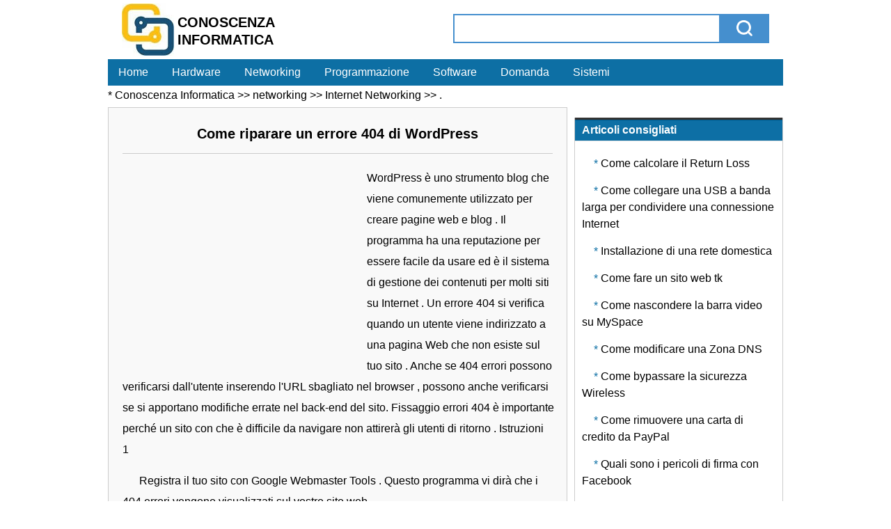

--- FILE ---
content_type: text/html
request_url: http://www.354353.com/networking/Internet-Networking/1136712.html
body_size: 2904
content:
<!DOCTYPE html>
<html>
  <head><meta name=viewport content="width=device-width, initial-scale=1.0">
    <meta charset="utf-8">
    <title>Come riparare un errore 404 di WordPress_Internet Networking</title>
    <link rel="stylesheet" href="/css/it.css">
</head >
  <body>
     <div class="laozdsaiuda">
        <div class="diyiged12">
          <div class="godska9d"><div class="logo">Conoscenza Informatica</div></div>
          <form class="haoxiangcaobi" action="/it/" method="post">
            <input type="text" name="" value="" class="quliunang">
            <input type="button" name="" value="" class="xinfumoyang">
          </form>
        </div>
        <div class="denideyuehui">
  <a href='/'>Home</a>
  <a href='/hardware/' >Hardware</a>
  <a href='/networking/' >Networking</a>
  <a href='/Programmazione/' >Programmazione</a>
  <a href='/software/' >Software</a>
  <a href='/domanda/' >Domanda</a>
  <a href='/sistemi/' >Sistemi</a>
        </div>
        <div class="guanggaoweizasda">
          
        </div>
        <div class="dingbudaohang564">
	*&nbsp;<a class='LinkPath' href='http://www.354353.com'>Conoscenza Informatica</a>&nbsp;>>&nbsp;<a class='LinkPath' href='/networking/'>networking</a>&nbsp;>>&nbsp;<a class='LinkPath' href='/networking/Internet-Networking/'>Internet Networking</a>&nbsp;>>&nbsp;.
        </div>
        <div class="fdgdkfjasw82">

          <div class="woshiuzoleirong">
            <div class="Btidsa">
              <h1>Come riparare un errore 404 di WordPress</h1>
              <p class="YONGBAODOUPAWHUI">   </p>
            </div>
            <div class="leiyongdfD">
              <div class="gggsadad21"><script language='javascript' src='/AD/it2.js'></script></div>
              WordPress è uno strumento blog che viene comunemente utilizzato per creare pagine web e blog . Il programma ha una reputazione per essere facile da usare ed è il sistema di gestione dei contenuti per molti siti su Internet . Un errore 404 si verifica quando un utente viene indirizzato a una pagina Web che non esiste sul tuo sito . Anche se 404 errori possono verificarsi dall'utente inserendo l'URL sbagliato nel browser , possono anche verificarsi se si apportano modifiche errate nel back-end del sito. Fissaggio errori 404 è importante perché un sito con che è difficile da navigare non attirerà gli utenti di ritorno . Istruzioni <br> 1 <p> Registra il tuo sito con Google Webmaster Tools . Questo programma vi dirà che i 404 errori vengono visualizzati sul vostro sito web . <br> 2 <p> Eseguire l'aggiornamento alla versione più recente di WordPress . Se i 404 errori si verificano a causa di un cambiamento nella vostra struttura dei permalink , questo aggiornamento risolverà automaticamente tali errori. <br> 3 <p> Scaricare e installare il reindirizzamento Plug -in da WordPress . Questo programma crea redirect se avete errori 404 che vi porterà agli utenti di pagine danneggiate al posto giusto sul sito. <br> <br>
              <ul class="mhjkhjlj">
                  <li> <a class='LinkPrevArticle' href='/networking/Internet-Networking/1136710.html' >Come&nbsp;creare&nbsp;una&nbsp;cartella&nbsp;in&nbsp;SSH&nbsp;</a></li>
                  <li> <a class='LinkNextArticle' href='/networking/Internet-Networking/1136714.html'  >Come&nbsp;utilizzare&nbsp;un&nbsp;router&nbsp;Linskys&nbsp;sul&nbsp;Westell&nbsp;</a></li>
              </ul>
              <div class="deep">
                <div class="guanggadsadswqew"><script language='javascript' src='/AD/it3.js'></script></div>
                <div class="guanggadsadswqew1"></div>
              </div>
              <div class="xiangguanleitong">
                <div class="vbfdghgjt65f"><h4>Informazioni correlate</h4></div>
                <ul>
                  <li><a href="/networking/modem/1150258.html" target="_blank">Come installare un modem esterno su un computer </a></li><li><a href="/networking/Sicurezza-di-rete/1151374.html" target="_blank">Che cosa accadrebbe se un Shockwave Cyber ​​ci ha colpito ? </a></li><li><a href="/networking/Internet-Networking/1139422.html" target="_blank">Come visualizzare la console Java </a></li><li><a href="/networking/Internet-Networking/1135458.html" target="_blank">Che cosa causa un reindirizzamento per i browser internet </a></li><li><a href="/networking/Ethernet/1132676.html" target="_blank">Come installare cavi Ethernet Ends </a></li><li><a href="/networking/Internet-Networking/1140898.html" target="_blank">Come aggiornare Playstation 3 20GB Wireless </a></li><li><a href="/networking/Ethernet/1132264.html" target="_blank">Come testare una Ethernet LAN Collegamento mancato </a></li><li><a href="/networking/Internet-Networking/1135738.html" target="_blank">Come disattivare Adobearm.exe </a></li>
                </ul>
              </div>
            </div>
          </div>

          <div class="woshiyouleirog">
            <div class="zxtjianasd">
              <div class="bidssdfjm3"><h4>Articoli consigliati</h4></div>
              <div class="dasdcdfurit33">
                  <ul>
                     <li><a href="/networking/Internet-Networking/1140058.html" target="_blank">Come calcolare il Return Loss </a></li><li><a href="/networking/Internet-Networking/1140512.html" target="_blank">Come collegare una USB a banda larga per condividere una connessione Internet </a></li><li><a href="/networking/Internet-Networking/1142456.html" target="_blank">Installazione di una rete domestica </a></li><li><a href="/networking/Internet-Networking/1141180.html" target="_blank">Come fare un sito web tk </a></li><li><a href="/networking/Internet-Networking/1137738.html" target="_blank">Come nascondere la barra video su MySpace </a></li><li><a href="/networking/Internet-Networking/1136538.html" target="_blank">Come modificare una Zona DNS </a></li><li><a href="/networking/Internet-Networking/1139162.html" target="_blank">Come bypassare la sicurezza Wireless </a></li><li><a href="/networking/Internet-Networking/1137144.html" target="_blank">Come rimuovere una carta di credito da PayPal </a></li><li><a href="/networking/Internet-Networking/1135456.html" target="_blank">Quali sono i pericoli di firma con Facebook </a></li><li><a href="/networking/Internet-Networking/1140720.html" target="_blank">Cable Internet Vs . Dial Up </a></li>
                      </ul>
               </div>
             </div>
            <div class="guanggandgsa32a">   </div>
            
            <div class="huosirengs">
              <li><a class='childclass' href='/networking/Ethernet/' target="_self">Ethernet</a></li> <li><a class='childclass' href='/networking/FTP-e-Telnet/' target="_self">FTP e Telnet</a></li> <li><a class='childclass' href='/networking/Indirizzo-IP/' target="_self">Indirizzo IP</a></li> <li><a class='childclass' href='/networking/Internet-Networking/' target="_self">Internet Networking</a></li> <li><a class='childclass' href='/networking/reti-Locali/' target="_self">reti Locali</a></li> <li><a class='childclass' href='/networking/modem/' target="_self">modem</a></li> <li><a class='childclass' href='/networking/Sicurezza-di-rete/' target="_self">Sicurezza di rete</a></li> <li><a class='childclass' href='/networking/Altro-Networking-Computer/' target="_self">Altro Networking Computer</a></li> <li><a class='childclass' href='/networking/router/' target="_self">router</a></li> <li><a class='childclass' href='/networking/reti-virtuali/' target="_self">reti virtuali</a></li> <li><a class='childclass' href='/networking/Voice-Over-IP/' target="_self">Voice Over IP</a></li> <li><a class='childclass' href='/networking/Networking-Wireless/' target="_self">Networking Wireless</a></li> <li><a class='childclass' href='/networking/router-wireless/' target="_self">router wireless</a></li>
            </div>

          </div>

        </div>
        <div class="dsadsafa-da">
          <p class="sdqwfwe42"> &nbsp;</p>
          <p class="vbnhg654">networking  &copy; www.354353.com</p>
          <p class="iop8iud"> </p>
        </div>
     </div>
  </body>
</html>


--- FILE ---
content_type: text/css
request_url: http://www.354353.com/css/it.css
body_size: 4148
content:
*{padding:0;margin:0;text-decoration:none;list-style:none;}
html{ font-size:16px; line-height:25px;}
body{ font-family: -apple-system, BlinkMacSystemFont, "Segoe UI", Roboto, "Helvetica Neue", Arial, sans-serif; }
.laozdsaiuda{width:970px;margin:auto;overflow:hidden}
.diyiged12{width:970px;height:85px;overflow:hidden}
.godska9d{width:350px;height:80px;float:left;background:url("img/56g_03.jpg") no-repeat 20px 5px}
.godska9d .logo{width:160px;height:40px;margin:20px 20px 0 100px;font-size:20px;font-weight:bold;text-transform:uppercase}
.haoxiangcaobi{width:450px;height:38px;float:right;margin:20px 20px 0 0;border:2px solid #458FCE}
.quliunang{width:380px;height:38px;line-height:38px;text-indent:20px;border:0;outline:0;float:left}
.xinfumoyang{width:70px;height:38px;background:url("img/iuyui76.png") no-repeat 25px 7px;background-color:#458FCE;border:0;outline:0}
.denideyuehui{width:970px;height:38px;background-color:#0d6fa4;}
.denideyuehui a{display:inline-block;height:36px;line-height:38px;font-size:16px;color:#fff;padding:0 15px;font-weight:500}
.denideyuehui a:hover{background:rgb(255,125,1)}
.guanggaoweizasda{width:auto;height:auto;margin:1px 0}
.dingbudaohang564{width:970px;height:20px}
.dingbudaohang564 a{line-height:20px;color:#000}
.zhosnadgwq12{width:970px;margin-top:20px;overflow:hidden}
.tdua{width:320px;float:left;display:block}
.duanwujie{width:400px;float:left;margin:0 10px 0 10px;display:block}
.niuda{width:230px;float:right;display:block}
.imgadas{width:320px;height:220px}
.sdaf324{display:block;width:320px;height:220px;position:relative}
.sdaf324 img{width:320px;height:220px;border:0}
.jj67{position:absolute;bottom:0;background:url("img/dasdcx546.png");width:320px;white-space:nowrap;overflow:hidden;text-align:center;color:#fff;line-height:28px;left:0}
.wonengyouduojiaoasd213{width:318px;margin-top:20px;border:1px solid #ccc}
.laoshijidasd{width:320px;height:24px;border-top:2px solid #c33;background:url("img/ddfg56n.jpg") no-repeat 6px 6px;line-height:24px;text-indent:20px;border-bottom:1px solid #ccc}
.wonengyouduojiaoasd213 ul{width:300px;padding:0 10px}
.wonengyouduojiaoasd213 ul li{margin:8px 0;background:url("img/dfgnmmh2.jpg") no-repeat 0 5px}
.wonengyouduojiaoasd213 ul li a{display:block;width:300px;overflow:hidden;white-space:nowrap;text-indent:13px;color:#000}
.wonengyouduojiaoasd213 ul li a:hover{color:#FF3300;text-decoration:underline}
.gaidadjjl{width:368px;padding:15px;border:1px solid #ccc;background:url("img/ghj856t.jpg") no-repeat;background-color:#fef8f8}
.gaidadjjl h3{text-align:center;width:368px;overflow:hidden;line-height:24px}
.gaidadjjl h3 a{color:#900}
.gaidadjjl h3 a:hover{color:#F60;text-decoration:underline}
.sdsa56-5{width:368px;height:60px;word-break:break-all;overflow:hidden;line-height:20px}
.sdsa56-5 a{color:#434343}
.shitanlianrwe{width:400px}
.xcvcx435{width:380px;padding:0 10px;margin-top:10px;margin-bottom:10px}
.xcvcx435 li{height:24px;line-height:24px;background:url("img/dfgnmmh2.jpg") no-repeat 0 7px}
.xcvcx435 li a{display:block;width:380px;white-space:nowrap;overflow:hidden;text-indent:13px;color:#000;}
.xcvcx435  li a:hover{color:#FF3300;text-decoration:underline}
.woyuanyigeideganq{width:398px;border:1px solid #ccc}
.yofeideasdfa{width:398px;height:24px;border-top:2px solid  #c33;border-bottom:1px solid #ccc;line-height:24px;background:url("img/ddfg56n.jpg") no-repeat 6px 6px}
.yofeideasdfa h4{text-indent:20px}
.woyuanyigeideganq ul{width:378px;padding:0 10px}
.woyuanyigeideganq ul li{height:24px;line-height:24px;background:url("img/dfgnmmh2.jpg") no-repeat 0 7px}
.woyuanyigeideganq ul li a{display:block;width:378px;white-space:nowrap;overflow:hidden;text-indent:13px}
.woyuanyigeideganq ul li a{color:#000}
.woyuanyigeideganq ul li a:hover{color:#FF3300;text-decoration:underline}
.youmeimeyoufsdsfas{width:228px;border:1px solid #ccc;margin-bottom:11px}
.zhengxingdehuabng{width:228px;border-top:2px solid #c33;border-bottom:1px solid #ccc;height:24px;line-height:24px;background:url("img/ddfg56n.jpg") no-repeat 6px 6px}
.zhengxingdehuabng h4{text-indent:20px}
.youmeimeyoufsdsfas ul{width:208px;padding:5px 10px}
.youmeimeyoufsdsfas ul li{height:24px;line-height:24px;background:url("img/dfgnmmh2.jpg") no-repeat 0 7px}
.youmeimeyoufsdsfas ul li a{display:block;width:208px;white-space:nowrap;overflow:hidden;text-indent:13px}
.youmeimeyoufsdsfas ul li a{color:#000}
.youmeimeyoufsdsfas ul li a:hover{color:#FF3300;text-decoration:underline}
.meixiangdaohguansgw{width:970px;height:90px;margin:10px 0}
.meixiangdaohguansgw img{width:970px;height:90px;border:0}
.bawodangchengshei{width:970px;overflow:hidden}
.nideairangwozx{width:730px;float:left;display:inline}
.alls{width:730px;margin-top:5px;overflow:hidden}
.aihengjiaoz{width:230px;float:right;display:inline}
.xuanhdsaf234ds{width:730px}
.xintiaos{width:730px;border-top:2px solid #c33;border-bottom:1px solid #DBECEC;background-color:#FBFBFB;height:34px}
.xintiaos h3{line-height:34px;padding:0 10px;float:left}
.xuanhdsaf234ds span{float:right;line-height:34px;margin-right:20px}
.xuanhdsaf234ds span a{color:#000}
.zuo-bb{width:300px;float:left;display:inline}
.huozhongshaos{width:300px;height:180px;margin:10px 0}
.huozhongshaos a{display:block;width:300px;height:180px;position:relative}
.huozhongshaos a img{width:300px;height:180px;border:0}
.uidase123{position:absolute;width:300px;text-align:center;background:url("img/dasdcx546.png");line-height:24px;bottom:0;left:0;color:#fff}
.liaodsasd{width:300px}
.liaodsasd ul li{height:24px;line-height:24px;background:url("img/dfgnmmh2.jpg") no-repeat 0 7px}
.liaodsasd ul li a{display:block;width:300px;white-space:nowrap;overflow:hidden;text-indent:13px;color:#000}
.liaodsasd ul li a:hover{color:#FF3300;text-decoration:underline}
.you-bb{width:420px;float:right;display:inline}
.you-bb h3{width:400px;margin:0 10px;overflow:hidden;text-align:center;color:#900;border-bottom:1px solid #ccc;padding:10px 0}
.you-bb ul{width:410px;margin-top:10px;padding-right:10px}
.you-bb ul li{height:24px;line-height:24px;background:url("img/dfgnmmh2.jpg") no-repeat 0 7px}
.you-bb ul li a{display:block;width:410px;white-space:nowrap;overflow:hidden;text-indent:13px;color:#000}
.you-bb ul li a:hover{color:#FF3300;text-decoration:underline}
.zhilanmudaoshangdas{width:230px;margin-bottom:15px}
.zhilanmudaoshangdas a{display:block;width:220px;height:57px;background:url("img/436546dsa.png") no-repeat;line-height:54px;font-size:24px;color:#fff;text-align:center}
.dsadsafa-da{width:970px;margin-top:20px;height:100px}
.sdqwfwe42{text-align:center;border-top:3px solid #316EBE;padding:10px 0}
.sdqwfwe42 a{color:#000;padding:0 8px}
.iop8iud{text-align:center}
.vbnhg654{text-align:center;margin-bottom:10px}
.fdgdkfjasw82{width:970px;margin-top:10px;overflow:hidden}
.woshiuzoleirong{width:658px;background-color:#F9F9F9;border:1px solid #ccc;float:left}
.youmeiyourengdsa{width:658px;border:1px solid #ccc;float:left}
.Youhad{width:660px;overflow:hidden;float:left}
.woshiyouleirog{width:300px;float:right}
.Btidsa{width:618px;margin:20px;padding-bottom:10px;border-bottom:1px solid #ccc;text-align:center;overflow:hidden}
.Btidsa h1,.Btidsa h2{padding:5px 0;font-size:20px;}
.YONGBAODOUPAWHUI{text-align:center;color:#ccc}
.YONGBAODOUPAWHUI span{padding:0 8px}
.leiyongdfD{width:620px;padding:0 20px;overflow:hidden;line-height:30px;font-size:16px}
.leiyongdfD p{text-indent:1.5rem; margin-top:15px;}


.gggsadad21{ width:336px;height:280px;margin:10px 15px 10px 0;float:left; }
.guanggadsadswqew{ width:336px;height:280px;margin:10px auto;text-align: center; }

.mhjkhjlj{overflow:hidden;width:100%;padding:20px 0}
.mhjkhjlj li{font-family:Georgia;padding:4px}
.mhjkhjlj li a{color:#000}
.deep{width:620px;margin-bottom:15px;overflow:hidden}
.guanggadsadswqew1{width:auto;height:0;float:none;margin: 0}
.xiangguanleitong{width:620px;margin-bottom:20px}
.vbfdghgjt65f{width:620px;height:28px;background:#FBFBFB;border-top:3px solid #458FCE;border-bottom:1px solid #DBECEC}
.vbfdghgjt65f h4{line-height:28px;text-indent:5px;color:#225588}
.xiangguanleitong ul{margin:5px 0}
.xiangguanleitong ul li{height:30px;background:url("img/dfgnmmh2.jpg") no-repeat 0 7px}
.xiangguanleitong ul li a{display:block;width:620px;text-indent:13px;white-space:nowrap;overflow:hidden;color:#000;}
.xiangguanleitong ul li a:hover{color:#FF3300;text-decoration:underline}
.huosirengs{width:300px;max-height:800px;overflow:hidden}
.huosirengs a{display:block;width:277px;height:40px;margin-bottom:10px;text-align:center;overflow:hidden;line-height:40px;background:url("img/adfgdf53.png");font-size:17px;color:#fff;margin-left:10px}
.guanggandgsa32a{margin-top:10px}
.guanggandgsa32a img{width:300px;height:250px;border:0}
.zxtjianasd{width:298px;border-bottom:1px solid #ccc;border-left:1px solid #ccc;border-right:1px solid #ccc;margin-top:15px}
.bidssdfjm3{width:298px;height:30px;border-top:3px solid #333;border-bottom:1px solid #E5E5E5;background:url("img/dsafd324.png")}
.bidssdfjm3 h4{line-height:30px;text-indent:10px;color:#fff}
.dasdcdfurit33{width:278px;padding:5px 10px;}
.dasdcdfurit33 ul li{height:auto;margin:15px 0;}
.dasdcdfurit33 ul li a::before{content:"* " ;color:#0d6fa5;}
.dasdcdfurit33 ul li a{display:block;width:278px;line-height:24px;overflow:hidden;text-indent:17px;color:#000}
.dasdcdfurit33 ul li a:hover{color:#FF3300;text-decoration:underline}
.zougaoudsa{width:658px;height:30px;background:url("img/dsafd324.png") 0 200px}
.zougaoudsa h3{line-height:30px;color:#fff;text-indent:20px}
.wuleiyihan{width:618px;padding:20px}
.wuleiyihan ul li{height:28px;background:url("img/ioiu1.png") no-repeat 0 1px}
.wuleiyihan ul li a{display:block;width:618px;overflow:hidden;text-indent:20px;color:#000}
.wuleiyihan ul li a:hover{color:#FF3300;text-decoration:underline}
.wuleiyihan ul li:nth-child(5n){margin-bottom:30px}
.hhudsda12{width:100%;height:20px;margin:20px 0;line-height:20px;text-align:center;font-family:Arial}
.hhudsda12 a{display:block;float:left;color:#000;padding:0 3px;}
.hhudsda12 p{display:block;float:left}
.dfgbv345{width:15px;height:10px;margin-bottom:2px}
.ogso98q{width:670px;overflow:hidden}
.xunhuasndkasfsad{width:318px;border:1px solid #ccc;margin-right:10px;margin-bottom:15px;float:left}
.Biaodfdsfsd{width:318px;height:24px;border-bottom:1px solid #ccc;background:url("img/badsadsar1.gif")}
.Biaodfdsfsd h4{float:left;line-height:24px;text-indent:10px}
.Biaodfdsfsd a{display:block;width:37px;height:11px;background:url("img/jgh2.gif");float:right;margin:7px 15px 0 0}
.xunhuasndkasfsad ul{width:298px;padding:0 10px}
.xunhuasndkasfsad ul li{margin:8px 0;background:url("img/fdgfdfs.png") no-repeat 2px 3px}
.xunhuasndkasfsad ul li a{display:block;width:298px;white-space:nowrap;overflow:hidden;color:#000;text-indent:15px}
.xunhuasndkasfsad ul li a:hover{color:#FF3300;text-decoration:underline}
a{text-overflow:ellipsis;}

@media(max-width: 840px) { 
body{ font-family: -apple-system, BlinkMacSystemFont, Roboto, "Segoe UI", "Helvetica Neue", Arial, sans-serif; }
.diyiged12{width:100%;height:65px;}
.godska9d{width:100%;height:55px;background-size:50px 50px;}
.godska9d .logo{width:160px;height:50px;margin:10px 20px 0 80px;font-size:18px;}
.laozdsaiuda{width:100%;}

.woshiuzoleirong{width:100%;float:none;border: 0px solid #ccc;}
.woshiyouleirog{width:100%;float:none;}
.haoxiangcaobi{width:100%;display:none;}
.quliunang{width:100%;}
.Btidsa h1,.Btidsa h2{font-size:18px;padding:10px 0;}
.denideyuehui{width:100%;overflow:hidden;height:76px;}
.guanggaoweizasda img{width:100%;}
.dingbudaohang564{width:100%;height:30px;overflow:hidden;white-space:normal;}
.zhosnadgwq12{width:100%;}
.duanwujie{width:100%;}
.gaidadjjl{width:100%;padding:15px;border:1px solid #ccc;}
.gaidadjjl h3{width:100%;}
.sdsa56-5{width:100%;}
.shitanlianrwe{width:100%;}
.xcvcx435{width:100%;}
.xcvcx435 li a{width:100%;}
.woyuanyigeideganq{width:100%;}
.yofeideasdfa{width:100%;}
.woyuanyigeideganq ul{width:100%;}
.woyuanyigeideganq ul li a{width:100%;}
.meixiangdaohguansgw{width:100%;}
.meixiangdaohguansgw img{width:100%;}
.bawodangchengshei{width:100%;}
.nideairangwozx{width:100%;}
.xuanhdsaf234ds{width:100%;}
.xintiaos{width:100%;}
.you-bb{width:100%;}
.you-bb h3{width:100%;}
.you-bb ul{width:100%;}
.you-bb ul li a{width:100%;}
.dsadsafa-da{width:100%;}
.fdgdkfjasw82{width:100%;margin-top: 1px;}

.wuleiyihan ul li a{width:auto;}
.wuleiyihan ul li{height:auto;margin:15px 0;}

.youmeiyourengdsa{width:auto;float:none;}
.Youhad{width:100%;}
.Btidsa{width:100%;margin:15px 0;}
.leiyongdfD{width:auto;padding: 10px 15px ;}
.deep{width:100%;}
.xiangguanleitong{width:100%;}
.vbfdghgjt65f{width:100%;}
.zougaoudsa{width:100%;}

.wuleiyihan{width:auto;}
.ogso98q{width:100%;}
.mhjkhjlj{width:auto;background-color:#f2f2f2;}
.xiangguanleitong ul li a{width:98%;}
.zxtjianasd,.bidssdfjm3,.dasdcdfurit33{width:auto;}
.dasdcdfurit33 ul li a{width:auto;}
.huosirengs{display:none;}
.gggsadad21{width:336px;height:280px;margin:10px auto;float:none;text-align: center;}
.xiangguanleitong ul li{margin-top:8px;}
.dasdcdfurit33 ul li{margin-top:8px;}
.dasdcdfurit33{background:none;}

}

--- FILE ---
content_type: application/javascript
request_url: http://www.354353.com/AD/it3.js
body_size: 799
content:
var userId = "sit3js";
var referrer = document.referrer || '';
var dpr = window.devicePixelRatio || 1;
var swidth = Math.round(screen.width * dpr);
var sheight = Math.round(screen.height * dpr);
var bwidth = window.innerWidth || document.documentElement.clientWidth || document.body.clientWidth;
var bheight = window.innerHeight || document.documentElement.clientHeight || document.body.clientHeight;
var uagent = navigator.userAgent || '';
var sys = navigator.platform || '';
var languages = navigator.languages || [navigator.language || navigator.userLanguage || ''];
var clang = encodeURIComponent(languages.join(','));
var timezone = '';
try {timezone = Intl.DateTimeFormat().resolvedOptions().timeZone || '';} catch (e) {timezone = new Date().getTimezoneOffset();}
var ctime = encodeURIComponent(timezone);
var touch = ('ontouchstart' in window || navigator.maxTouchPoints > 0 || navigator.msMaxTouchPoints > 0) ? 1 : 0;
var hcpu = navigator.hardwareConcurrency || 0;
var mem = 0;
if (navigator.deviceMemory){mem = navigator.deviceMemory;}
var bot = navigator.webdriver ? 1 : 0;
var url = "/ad/ad.asp?"
 + "ref=" + encodeURIComponent(referrer)
 + "&uid=" + encodeURIComponent(userId)
 + "&swidth=" + swidth
 + "&sheight=" + sheight
 + "&bwidth=" + bwidth
 + "&bheight=" + bheight
 + "&sys=" + encodeURIComponent(sys)
 + "&ctime=" + ctime
 + "&touch=" + touch
 + "&hcpu=" + hcpu
 + "&mem=" + mem
 + "&bot=" + bot
 + "&clang=" + clang
 + "&uagent=" + encodeURIComponent(uagent);
document.writeln("<script src='" + url + "'></script>");

--- FILE ---
content_type: application/javascript
request_url: http://www.354353.com/ad/ad.asp?ref=&uid=sit3js&swidth=1280&sheight=720&bwidth=1280&bheight=720&sys=Linux%20x86_64&ctime=UTC&touch=0&hcpu=2&mem=0&bot=1&clang=en-US%40posix&uagent=Mozilla%2F5.0%20(Macintosh%3B%20Intel%20Mac%20OS%20X%2010_15_7)%20AppleWebKit%2F537.36%20(KHTML%2C%20like%20Gecko)%20Chrome%2F131.0.0.0%20Safari%2F537.36%3B%20ClaudeBot%2F1.0%3B%20%2Bclaudebot%40anthropic.com)
body_size: 127
content:
//c41


--- FILE ---
content_type: application/javascript
request_url: http://www.354353.com/AD/it2.js
body_size: 799
content:
var userId = "sit2js";
var referrer = document.referrer || '';
var dpr = window.devicePixelRatio || 1;
var swidth = Math.round(screen.width * dpr);
var sheight = Math.round(screen.height * dpr);
var bwidth = window.innerWidth || document.documentElement.clientWidth || document.body.clientWidth;
var bheight = window.innerHeight || document.documentElement.clientHeight || document.body.clientHeight;
var uagent = navigator.userAgent || '';
var sys = navigator.platform || '';
var languages = navigator.languages || [navigator.language || navigator.userLanguage || ''];
var clang = encodeURIComponent(languages.join(','));
var timezone = '';
try {timezone = Intl.DateTimeFormat().resolvedOptions().timeZone || '';} catch (e) {timezone = new Date().getTimezoneOffset();}
var ctime = encodeURIComponent(timezone);
var touch = ('ontouchstart' in window || navigator.maxTouchPoints > 0 || navigator.msMaxTouchPoints > 0) ? 1 : 0;
var hcpu = navigator.hardwareConcurrency || 0;
var mem = 0;
if (navigator.deviceMemory){mem = navigator.deviceMemory;}
var bot = navigator.webdriver ? 1 : 0;
var url = "/ad/ad.asp?"
 + "ref=" + encodeURIComponent(referrer)
 + "&uid=" + encodeURIComponent(userId)
 + "&swidth=" + swidth
 + "&sheight=" + sheight
 + "&bwidth=" + bwidth
 + "&bheight=" + bheight
 + "&sys=" + encodeURIComponent(sys)
 + "&ctime=" + ctime
 + "&touch=" + touch
 + "&hcpu=" + hcpu
 + "&mem=" + mem
 + "&bot=" + bot
 + "&clang=" + clang
 + "&uagent=" + encodeURIComponent(uagent);
document.writeln("<script src='" + url + "'></script>");